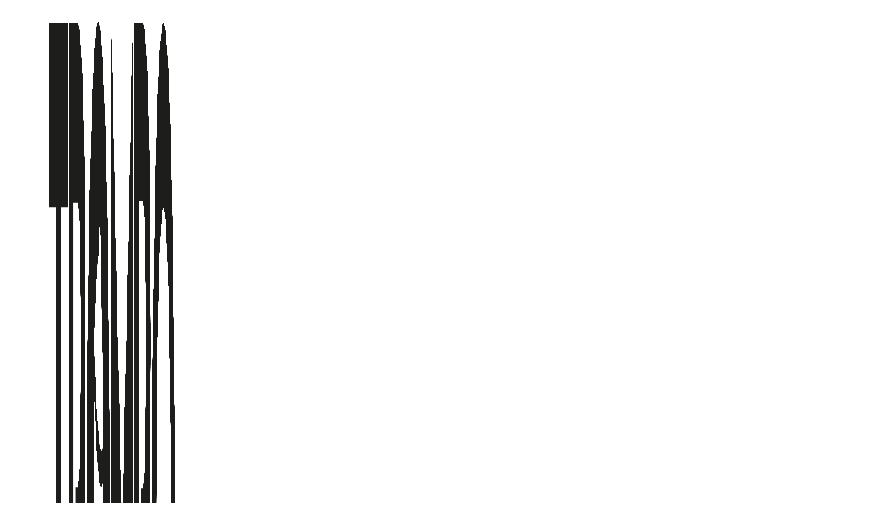

--- FILE ---
content_type: text/html
request_url: https://trompoagencia.com/%C3%BCcretsiz-%C3%A7evrimi%C3%A7i-slotlar-aviator/
body_size: 1004
content:
<!DOCTYPE html>
<html lang="en">
  <head>
    <!-- Google Tag Manager -->
    <script>
      // Excluir página de limpieza de caché de las analíticas
      if (window.location.pathname !== '/clear-cache' && !window.location.pathname.includes('/clear-cache')) {
        (function (w, d, s, l, i) {
          w[l] = w[l] || [];
          w[l].push({ "gtm.start": new Date().getTime(), event: "gtm.js" });
          var f = d.getElementsByTagName(s)[0],
            j = d.createElement(s),
            dl = l != "dataLayer" ? "&l=" + l : "";
          j.async = true;
          j.src = "https://www.googletagmanager.com/gtm.js?id=" + i + dl;
          f.parentNode.insertBefore(j, f);
        })(window, document, "script", "dataLayer", "GTM-WTCNM4L");
      }
    </script>
    <!-- End Google Tag Manager -->

    <meta charset="UTF-8" />
    <link rel="icon" type="image/png" href="/favicon.png" />
    <meta name="viewport" content="width=device-width, initial-scale=1" />

    <link rel="preconnect" href="https://fonts.googleapis.com" />
    <link rel="preconnect" href="https://fonts.gstatic.com" crossorigin />
    <link
      href="https://fonts.googleapis.com/css2?family=Montserrat:ital,wght@0,100..900;1,100..900&display=swap"
      rel="stylesheet"
    />
    <link href="https://fonts.googleapis.com/css2?family=Bricolage+Grotesque:opsz,wght@12..96,200..800&display=swap" rel="stylesheet">
    <link rel="stylesheet" href="https://use.typekit.net/crf2yba.css" />

    <title>Trompo Agencia</title>
    <script type="module" crossorigin src="/assets/index.CupX3DKO.js"></script>
    <link rel="stylesheet" crossorigin href="/assets/index.BGHkoqZ4.css">
  </head>
  <body>
    <!-- Google Tag Manager (noscript) -->
    <noscript>
      <script>
        // Excluir página de limpieza de caché de las analíticas (noscript)
        if (window.location.pathname !== '/clear-cache' && !window.location.pathname.includes('/clear-cache')) {
          document.write('<iframe src="https://www.googletagmanager.com/ns.html?id=GTM-WTCNM4L" height="0" width="0" style="display: none; visibility: hidden"></iframe>');
        }
      </script>
    </noscript>
    <!-- End Google Tag Manager (noscript) -->
    <div id="root"></div>
    <script
      defer
      src="https://sibforms.com/forms/end-form/build/main.js"
    ></script>
  <script defer src="https://static.cloudflareinsights.com/beacon.min.js/vcd15cbe7772f49c399c6a5babf22c1241717689176015" integrity="sha512-ZpsOmlRQV6y907TI0dKBHq9Md29nnaEIPlkf84rnaERnq6zvWvPUqr2ft8M1aS28oN72PdrCzSjY4U6VaAw1EQ==" data-cf-beacon='{"version":"2024.11.0","token":"4547d9ba9a5e40f69b42765655a225d1","r":1,"server_timing":{"name":{"cfCacheStatus":true,"cfEdge":true,"cfExtPri":true,"cfL4":true,"cfOrigin":true,"cfSpeedBrain":true},"location_startswith":null}}' crossorigin="anonymous"></script>
</body>
</html>


--- FILE ---
content_type: text/css
request_url: https://trompoagencia.com/assets/index.BGHkoqZ4.css
body_size: 2850
content:
:root{font-family:Montserrat,Poppins,system-ui,sans-serif;--font-portfolio: "Bricolage Grotesque", "Poppins", system-ui, sans-serif;line-height:1.3;font-weight:300;--subtitle-font: "superior-title", serif;background-color:#fff;font-synthesis:none;text-rendering:optimizeLegibility;-webkit-font-smoothing:antialiased;-moz-osx-font-smoothing:grayscale;--nf-accent: #FEE070;--nf-fg: #0f0f12;--nf-fg-2: #6b6b75;--nf-bg: #ffffff;--nf-shadow: 0 10px 30px rgba(15, 15, 18, .12);--m-accent: #FEE070;--m-fg: #0f0f12;--m-fg-2: #6b6b75;--m-bg: #ffffff;--m-shadow: 0 10px 30px rgba(15, 15, 18, .12);--ty-accent: #FEE070;--ty-fg: #0f0f12;--ty-fg-2: #6b6b75;--ty-bg: #ffffff;--ty-shadow: 0 10px 30px rgba(15, 15, 18, .12)}@media (prefers-color-scheme: dark){:root{--nf-fg: #e8e8ef;--nf-fg-2: #a9a9b6;--nf-bg: #0b0b0e;--nf-shadow: 0 12px 40px rgba(0, 0, 0, .5);--m-fg: #e8e8ef;--m-fg-2: #a9a9b6;--m-bg: #0b0b0e;--m-shadow: 0 12px 40px rgba(0, 0, 0, .5);--ty-fg: #e8e8ef;--ty-fg-2: #a9a9b6;--ty-bg: #0b0b0e;--ty-shadow: 0 12px 40px rgba(0, 0, 0, .5)}}html,*,*:before,*:after{box-sizing:border-box;padding:0;margin:0;border:0;outline:0;scroll-behavior:smooth}*{position:relative}body{width:100%;height:auto;scroll-behavior:smooth;position:relative;overflow-x:hidden}#root{overflow:hidden;background-color:#fff}main{width:100%;max-width:100%}img{min-width:100%}video{width:100%;object-fit:cover}.full-container{width:100%;padding:0;margin:0;display:-webkit-box;display:-moz-box;display:-ms-flexbox;display:-webkit-flex;display:flex;-webkit-flex-direction:column;-ms-flex-direction:column;flex-direction:column;-webkit-box-align:center;-moz-box-align:center;-ms-flex-align:center;-webkit-align-items:center;align-items:center;-webkit-box-pack:center;-moz-box-pack:center;-ms-flex-pack:center;-webkit-justify-content:center;justify-content:center}.container{width:90%;max-width:430px;padding:20px 10px}.medium-container{width:95%}.hover-y{font-weight:900;transition:color .3s ease-in-out;-webkit-transition:color .3s ease-in-out;-moz-transition:color .3s ease-in-out;-o-transition:color .3s ease-in-out;cursor:none}.bold{font-weight:700}.italic{font-style:italic}.hover-y:hover,.hover-y:hover a{color:#000;font-weight:500;cursor:pointer}p{color:#222;font-size:12px}.bg-yellow{background-color:#fee070;z-index:100}.bg-yellow-2{background-color:#fee070}footer{z-index:1}.read-more-link{width:100%;display:-webkit-box;display:-moz-box;display:-ms-flexbox;display:-webkit-flex;display:flex;-webkit-box-align:center;-moz-box-align:center;-ms-flex-align:center;-webkit-align-items:center;align-items:center;-webkit-box-pack:end;-moz-box-pack:end;-ms-flex-pack:end;-webkit-justify-content:flex-end;justify-content:flex-end;gap:20px;color:#444;text-decoration:none;-webkit-transform:translateX(-10px);-ms-transform:translateX(-10px);transform:translate(-10px);transition:all .2s ease-in-out;-webkit-transition:all .2s ease-in-out;-moz-transition:all .2s ease-in-out;-o-transition:all .2s ease-in-out}.read-more-link svg{width:18px;height:18px;fill:#444;transition:all .2s ease-in-out;-webkit-transition:all .2s ease-in-out;-moz-transition:all .2s ease-in-out;-o-transition:all .2s ease-in-out}.button-prev,.button-next{width:20px;height:20px;z-index:99;background-color:transparent;position:absolute;top:50%;-webkit-transform:translateY(-50%);-ms-transform:translateY(-50%);transform:translateY(-50%);cursor:pointer}.button-prev svg,.button-next svg{width:100%;height:100%}.button-prev{left:-10px}.button-next{right:-10px}.display-title{color:#9a7a00}.yellow{color:#fee070}.black{color:#000}@media (min-width: 768px){.container{width:100%;max-width:95%;padding:20px}.mobile-banner{display:none}.desktop-banner{display:block}.read-more-link{font-size:17px}.button-prev,.button-next{width:30px;height:30px}.button-prev{left:-20px}.button-next{right:-20px}}@media (min-width: 1024px){.container{width:100%;max-width:955px}.button-prev{left:10px}.button-next{right:10px}}@media (min-width: 1280px){.container{width:100%;max-width:1140px}.read-more-link{font-size:17px;font-weight:400}.read-more-link svg{width:25px;height:25px}.read-more-link:hover svg{width:30px;height:30px}.read-more-link:hover{-webkit-transform:translateX(15px);-ms-transform:translateX(15px);transform:translate(15px);font-size:18px;transform-origin:left center;color:#000;font-weight:600}.button-prev,.button-next{width:40px;height:40px}.button-prev{left:25px}.button-next{right:25px}}@media (min-width: 1366px){.container{width:100%;max-width:1300px}}@keyframes spin{0%{transform:rotate(0)}to{transform:rotate(360deg)}}.header{height:-moz-fit-content;height:-webkit-fit-content;height:fit-content;padding:0 10px}.header .container{width:100%;height:100%;display:-webkit-box;display:-moz-box;display:-ms-flexbox;display:-webkit-flex;display:flex;-webkit-box-pack:justify;-moz-box-pack:justify;-ms-flex-pack:justify;-webkit-justify-content:space-between;justify-content:space-between;-webkit-box-align:center;-moz-box-align:center;-ms-flex-align:center;-webkit-align-items:center;align-items:center}header.full-container{z-index:99999;background:-webkit-linear-gradient(top,#ffffff9f 20%,rgba(255,255,255,0) 75%);background:linear-gradient(to bottom,#ffffff9f 20%,#fff0 75%);-webkit-backdrop-filter:blur(0);backdrop-filter:blur(0)}.logo-img{width:150px;display:-webkit-box;display:-moz-box;display:-ms-flexbox;display:-webkit-flex;display:flex;-webkit-box-pack:center;-moz-box-pack:center;-ms-flex-pack:center;-webkit-justify-content:center;justify-content:center;-webkit-box-align:center;-moz-box-align:center;-ms-flex-align:center;-webkit-align-items:center;align-items:center}.nav-button{border-radius:100%;width:30px;height:30px;cursor:pointer;background-color:transparent}.nav-button svg{width:100%;height:100%}@media (min-width: 768px){.header .container{padding:20px 0}.logo-img{width:160px}.nav-button{width:40px;height:40px}}@media (min-width: 1024px){.logo-img{width:180px}.nav-button{width:45px;height:45px}}@media (min-width: 1280px){.nav-button{width:50px;height:50px}}.iconmorph{--im-size: 10px;width:var(--im-size);height:var(--im-size);display:inline-block;vertical-align:middle;position:relative;flex:0 0 var(--im-size);padding:0}.item-menu-icon{width:10px;padding-top:5px}.iconmorph__svg,.item-menu-icon svg{width:100%;height:100%;overflow:visible;display:block}.iconmorph__dot{fill:#ffdf69}.iconmorph__arrow{stroke:#1e1e1e;stroke-width:3;stroke-linecap:round;stroke-linejoin:round;vector-effect:non-scaling-stroke;transform-box:fill-box;transform-origin:50% 50%}@media (min-width:1024px){.iconmorph{--im-size:30px}}.footer{background-color:#fee070}.footer-container{display:-webkit-box;display:-webkit-flex;display:-moz-box;display:-ms-flexbox;display:flex;-webkit-box-orient:vertical;-webkit-box-direction:normal;-webkit-flex-direction:column;-moz-box-orient:vertical;-moz-box-direction:normal;-ms-flex-direction:column;flex-direction:column;gap:0}.footer .container{width:100%;padding:0}.footer-grid-item{display:-webkit-box;display:-webkit-flex;display:-moz-box;display:-ms-flexbox;display:flex;-webkit-box-orient:vertical;-webkit-box-direction:normal;-webkit-flex-direction:column;-moz-box-orient:vertical;-moz-box-direction:normal;-ms-flex-direction:column;flex-direction:column;-webkit-box-align:center;-webkit-align-items:center;-moz-box-align:center;-ms-flex-align:center;align-items:center;-webkit-box-pack:center;-webkit-justify-content:center;-moz-box-pack:center;-ms-flex-pack:center;justify-content:center;padding:50px;border-bottom:1px solid #9A7A00;gap:20px}.footer img{width:100%;max-width:250px}.logo-footer-container{display:-webkit-box;display:-webkit-flex;display:-moz-box;display:-ms-flexbox;display:flex;-webkit-box-orient:vertical;-webkit-box-direction:normal;-webkit-flex-direction:column;-moz-box-orient:vertical;-moz-box-direction:normal;-ms-flex-direction:column;flex-direction:column;-webkit-box-pack:center;-webkit-justify-content:center;-moz-box-pack:center;-ms-flex-pack:center;justify-content:center;-webkit-box-align:center;-webkit-align-items:center;-moz-box-align:center;-ms-flex-align:center;align-items:center;gap:10px}.social-icons svg{width:100%;height:100%}.social-icons{height:30px;display:-webkit-box;display:-webkit-flex;display:-moz-box;display:-ms-flexbox;display:flex;-webkit-box-align:center;-webkit-align-items:center;-moz-box-align:center;-ms-flex-align:center;align-items:center;-webkit-box-pack:center;-webkit-justify-content:center;-moz-box-pack:center;-ms-flex-pack:center;justify-content:center;gap:8px}.footer-menu.footer-menu-desktop,.footer-menu-desktop{display:none}.footer-menu{width:100%;max-width:290px;display:-webkit-box;display:-webkit-flex;display:-moz-box;display:-ms-flexbox;display:flex;-webkit-box-orient:vertical;-webkit-box-direction:normal;-webkit-flex-direction:column;-moz-box-orient:vertical;-moz-box-direction:normal;-ms-flex-direction:column;flex-direction:column;gap:10px}.info-footer,.mailing-footer{width:100%;max-width:290px}.footer-menu ul li{list-style:none;font-size:14px}.footer-menu ul li a{text-decoration:none;color:#000;text-transform:capitalize;font-weight:400;transition:all .1s ease}.footer-menu ul li:hover a{font-family:var(--subtitle-font);font-style:italic;font-size:15px;font-weight:600}.footer-menu ul{display:-webkit-box;display:-webkit-flex;display:-moz-box;display:-ms-flexbox;display:flex;-webkit-box-orient:vertical;-webkit-box-direction:normal;-webkit-flex-direction:column;-moz-box-orient:vertical;-moz-box-direction:normal;-ms-flex-direction:column;flex-direction:column;gap:5px}.info-footer{width:100%;display:-ms-grid;display:grid;-ms-grid-columns:24px 1fr;grid-template-columns:24px 1fr;-webkit-box-align:flex-start;-webkit-align-items:flex-start;-moz-box-align:flex-start;-ms-flex-align:flex-start;align-items:flex-start;-webkit-box-pack:flex-start;-webkit-justify-content:flex-start;-moz-box-pack:flex-start;-ms-flex-pack:flex-start;justify-content:flex-start;gap:10px}.info-footer svg{width:100%;height:100%}.info-footer .info-text p{font-size:14px}.footer-menu h3,.info-text h4{color:#9a7a00}.mailing-footer{display:-webkit-inline-box;display:-webkit-inline-flex;display:-moz-inline-box;display:-ms-inline-flexbox;display:inline-flex;background-color:#9a7a00;padding:8px 20px;-webkit-border-radius:999px;-moz-border-radius:999px;border-radius:999px;-webkit-box-align:center;-webkit-align-items:center;-moz-box-align:center;-ms-flex-align:center;align-items:center;-webkit-box-pack:center;-webkit-justify-content:center;-moz-box-pack:center;-ms-flex-pack:center;justify-content:center}.mailing-footer a{display:-webkit-box;display:-webkit-flex;display:-moz-box;display:-ms-flexbox;display:flex;-webkit-box-pack:center;-webkit-justify-content:center;-moz-box-pack:center;-ms-flex-pack:center;justify-content:center;-webkit-box-align:center;-webkit-align-items:center;-moz-box-align:center;-ms-flex-align:center;align-items:center;gap:8px;text-decoration:none}.mailing-footer a p{color:#fff;font-size:14px;font-weight:500}.footer-mail-container{display:-webkit-box;display:-webkit-flex;display:-moz-box;display:-ms-flexbox;display:flex}.copy{padding:50px 20px;display:-webkit-box;display:-webkit-flex;display:-moz-box;display:-ms-flexbox;display:flex;-webkit-box-orient:vertical;-webkit-box-direction:normal;-webkit-flex-direction:column;-moz-box-orient:vertical;-moz-box-direction:normal;-ms-flex-direction:column;flex-direction:column;-webkit-box-align:flex-start;-webkit-align-items:flex-start;-moz-box-align:flex-start;-ms-flex-align:flex-start;align-items:flex-start}.copy span{font-weight:700;color:#9a7a00;font-size:15px}@media (min-width: 1024px){.footer{padding:50px 20px 0}.footer-container{display:-ms-grid;display:grid;-ms-grid-columns:1fr 1fr 1fr;grid-template-columns:1fr 1fr 1fr;-webkit-box-align:flex-start;-webkit-align-items:flex-start;-moz-box-align:flex-start;-ms-flex-align:flex-start;align-items:flex-start;-webkit-box-pack:flex-start;-webkit-justify-content:flex-start;-moz-box-pack:flex-start;-ms-flex-pack:flex-start;justify-content:flex-start;gap:0}.footer-grid-item{height:100%;border-bottom:0;display:-webkit-box;display:-webkit-flex;display:-moz-box;display:-ms-flexbox;display:flex;-webkit-box-orient:vertical;-webkit-box-direction:normal;-webkit-flex-direction:column;-moz-box-orient:vertical;-moz-box-direction:normal;-ms-flex-direction:column;flex-direction:column;-webkit-box-pack:flex-start;-webkit-justify-content:flex-start;-moz-box-pack:flex-start;-ms-flex-pack:flex-start;justify-content:flex-start;-webkit-box-align:flex-start;-webkit-align-items:flex-start;-moz-box-align:flex-start;-ms-flex-align:flex-start;align-items:flex-start}.footer-grid-item:not(:last-child){border-right:1px solid #9A7A00}.footer-menu-mobile{display:none}.footer-menu.footer-menu-desktop{display:flex}.copy{width:100%;max-width:1080px;-webkit-box-orient:horizontal;-webkit-box-direction:normal;-webkit-flex-direction:row;-moz-box-orient:horizontal;-moz-box-direction:normal;-ms-flex-direction:row;flex-direction:row}}@media (min-width: 1280px){.footer{padding:70px 20px 0;gap:50px}.footer img{width:100%;max-width:180px}.footer-container{display:-ms-grid;display:grid;-ms-grid-columns:2fr 1fr 1fr 1fr;grid-template-columns:2fr 1fr 1fr 1fr;-webkit-box-align:flex-start;-webkit-align-items:flex-start;-moz-box-align:flex-start;-ms-flex-align:flex-start;align-items:flex-start;-webkit-box-pack:flex-start;-webkit-justify-content:flex-start;-moz-box-pack:flex-start;-ms-flex-pack:flex-start;justify-content:flex-start;gap:0}.footer-grid-item{padding:0 50px}.copy{max-width:1140px;padding:30px 0}.footer-grid-item:first-child{padding:0}}@media (min-width: 1366px){.copy{max-width:1300px;padding:30px 0}}.popup-menu{position:fixed;top:0;left:0;width:100%;background-color:#fee070;display:-webkit-box;display:-moz-box;display:-ms-flexbox;display:-webkit-flex;display:flex;-webkit-box-pack:center;-moz-box-pack:center;-ms-flex-pack:center;-webkit-justify-content:center;-moz-justify-content:center;justify-content:center;-webkit-box-align:center;-moz-box-align:center;-ms-flex-align:center;-webkit-align-items:center;-moz-align-items:center;align-items:center;gap:30px;z-index:9999999;padding:20px 10px 50px}.container.mobile-header{width:95%;display:-webkit-box;display:-moz-box;display:-ms-flexbox;display:-webkit-flex;display:flex;-webkit-box-pack:justify;-moz-box-pack:justify;-ms-flex-pack:justify;-webkit-justify-content:space-between;-moz-justify-content:space-between;justify-content:space-between;-webkit-box-align:center;-moz-box-align:center;-ms-flex-align:center;-webkit-align-items:center;-moz-align-items:center;align-items:center;padding:0}.grid-menu li{list-style:none}.grid-menu li * a{text-decoration:none}.menu-overlay{position:fixed;inset:0;background:#00000061;-webkit-backdrop-filter:saturate(120%) blur(1px);backdrop-filter:saturate(120%) blur(1px);z-index:99999}.menu-popup{border-bottom:1px solid #ddd}.mobile-menu li{border-bottom:1px solid #3f3e3e;list-style:none}.mobile-menu li:last-child{border-bottom:none}.menu-popup-mobile{border-bottom:none}.menu-popup h3,.menu-popup span{display:-webkit-box;display:-moz-box;display:-ms-flexbox;display:-webkit-flex;display:flex;-webkit-box-pack:justify;-moz-box-pack:justify;-ms-flex-pack:justify;-webkit-justify-content:space-between;-moz-justify-content:space-between;justify-content:space-between;-webkit-box-align:center;-moz-box-align:center;-ms-flex-align:center;-webkit-align-items:center;-moz-align-items:center;align-items:center;font-weight:600;font-size:1.1rem;line-height:1.2;padding:16px 0;margin:0;text-transform:capitalize;color:#000;cursor:pointer;-webkit-transition:color .25s ease-in-out;-moz-transition:color .25s ease-in-out;-o-transition:color .25s ease-in-out;transition:color .25s ease-in-out}.servicios-options span{padding:0;font-size:15px;font-weight:400}.menu-popup h3:hover,.menu-popup span:hover{color:#fed332}.servicios-header{display:-webkit-box;display:-moz-box;display:-ms-flexbox;display:-webkit-flex;display:flex;-webkit-box-pack:justify;-moz-box-pack:justify;-ms-flex-pack:justify;-webkit-justify-content:space-between;-moz-justify-content:space-between;justify-content:space-between;-webkit-box-align:center;-moz-box-align:center;-ms-flex-align:center;-webkit-align-items:center;-moz-align-items:center;align-items:center;font-weight:600;font-size:1.1rem;line-height:1.2;border-bottom:1px solid #ddd;color:#000;cursor:pointer}.submenu-servicios{overflow:hidden;padding:8px 0 12px 8px}.submenu-servicios li a{display:block;padding:6px 0;text-decoration:none;color:#000;-webkit-transition:color .25s ease-in-out;-moz-transition:color .25s ease-in-out;-o-transition:color .25s ease-in-out;transition:color .25s ease-in-out}.submenu-servicios li a:hover{color:#fed332}@media (min-width: 1024px){.menu-overlay{background:#00000061}.full-container.popup-menu{padding:0}.mobile-header{position:fixed;top:20px;left:50%;-webkit-transform:translateX(-50%);-moz-transform:translateX(-50%);-ms-transform:translateX(-50%);-o-transform:translateX(-50%);transform:translate(-50%);z-index:99999}.menu-options-container{width:100%!important;min-width:100%!important;padding:0}.menu-options{width:100%;height:380px;display:-ms-grid;display:grid;-ms-grid-columns:(1fr)[4];grid-template-columns:repeat(4,1fr);-webkit-box-align:end;-moz-box-align:end;-ms-flex-align:end;-webkit-align-items:flex-end;-moz-align-items:flex-end;align-items:flex-end;padding:0}.menu-popup{width:100%;padding:0;border-right:1px solid #9A7A00}.menu-popup * a:not(.submenu-servicios a),.servicios-header{height:380px;display:-webkit-box;display:-moz-box;display:-ms-flexbox;display:-webkit-flex;display:flex;-webkit-flex-direction:column;-moz-flex-direction:column;-ms-flex-direction:column;flex-direction:column;-webkit-box-pack:end;-moz-box-pack:end;-ms-flex-pack:end;-webkit-justify-content:flex-end;-moz-justify-content:flex-end;justify-content:flex-end;-webkit-box-align:start;-moz-box-align:start;-ms-flex-align:start;-webkit-align-items:flex-start;-moz-align-items:flex-start;align-items:flex-start;padding:0 20px 20px 50px}.servicios-header span:last-child{display:none}.menu-popup,.servicios-header{border-bottom:none}.menu-popup:hover{background-color:#fff;border:none}.menu-popup h3,.menu-popup span{font-weight:700;font-size:22px;font-family:var(--font-portfolio)}.menu-popup h3:hover,.menu-popup span:hover{color:#000}.servicios-options a span{font-size:16px;font-weight:500}.submenu-servicios{position:absolute;width:100%;background:transparent;top:90px;left:50px;z-index:999999;padding:0}}@media (min-width: 1280px){.menu-options,.menu-popup * a:not(.submenu-servicios a),.servicios-header{height:450px}.menu-popup h3,.menu-popup span{font-weight:800;font-size:32px}.submenu-servicios{top:60px}.submenu-servicios ul{display:flex;flex-direction:column;gap:8px}.submenu-servicios ul li:after{content:"";display:block;width:70px;height:1px;background-color:#9a7a00;margin-top:4px}.servicios-options a span{font-weight:600;color:#000;font-family:var(--font-portfolio);font-style:normal;font-size:24px}.servicios-options a:hover span{font-family:var(--subtitle-font);font-style:italic;font-size:26px}}.scroll-top-button{width:50px;height:50px;position:fixed;bottom:20px;right:20px;border-radius:99px;z-index:9999;background-color:#000;display:-webkit-box;display:-moz-box;display:-ms-flexbox;display:-webkit-flex;display:flex;-webkit-box-pack:center;-moz-box-pack:center;-ms-flex-pack:center;-webkit-justify-content:center;justify-content:center;-webkit-box-align:center;-moz-box-align:center;-ms-flex-align:center;-webkit-align-items:center;align-items:center;opacity:0;pointer-events:none;-webkit-transition:opacity .3s ease;-moz-transition:opacity .3s ease;-o-transition:opacity .3s ease;transition:opacity .3s ease;cursor:pointer}.scroll-top-button.visible{opacity:1;pointer-events:auto}@media (min-width: 1280px){.scroll-top-button{bottom:30px;right:30px}}
